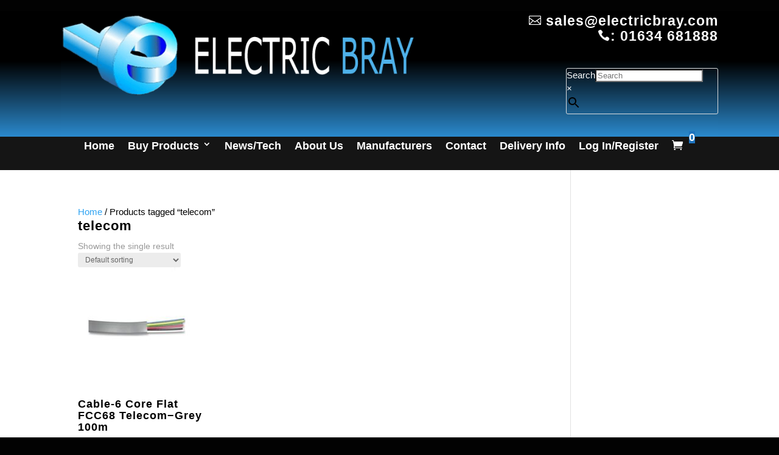

--- FILE ---
content_type: text/css
request_url: https://www.electricbray.com/wp-content/themes/JMF-Web-Design/style.css?ver=4.27.5
body_size: 30
content:
/* 
 Theme Name:   Electric Bray
 Theme URI:    http://www.electricbray.com/
 Description:  Child theme for Electric Bray Ltd
 Author:       Keith Bray
 Author URI:   https://www.electricbray.com
 Template:     Divi
 Version:      1.0
 License:      GNU General Public License v2 or later
 License URI:  http://www.gnu.org/licenses/gpl-2.0.html

 /* == Add your own styles below this line ==
--------------------------------------------*/



--- FILE ---
content_type: text/css
request_url: https://www.electricbray.com/wp-content/et-cache/global/et-divi-customizer-global.min.css?ver=1765027481
body_size: 855
content:
#et-footer-nav{display:none}.et_pb_fullwidth_menu_0.et_pb_fullwidth_menu ul li.current-menu-item a{color:#fff!important}.et_pb_fullwidth_menu_2.et_pb_fullwidth_menu ul li.current-menu-item a{color:#fff!important}.et_pb_fullwidth_menu--without-logo .et_pb_menu__menu>nav>ul{padding:0px 0 0!important}.et-db #et-boc .et-l .et_pb_fullwidth_menu--without-logo .et_pb_menu__menu>nav>ul{padding-top:0!important}.et_pb_gutters3 .et_pb_column_2_5 .et_pb_module,.et_pb_gutters3.et_pb_row .et_pb_column_2_5 .et_pb_module{margin-bottom:3.493%}.et_pb_column_2_5 h2{font-size:20px}.et-menu li ul.sub-menu .menu-item-has-children>a:first-child:after{content:"3";margin-right:-18px;transform:rotate(-90deg)}#footer-widgets{padding:4% 0 0 0}.et_pb_with_border.et_pb_shop .et_shop_image>img,.et_pb_with_border.et_pb_shop .products li,.et_pb_with_border .et_pb_with_border{padding-top:15px;padding-right:15px;padding-bottom:15px;padding-left:15px}.et_pb_widget a{text-decoration:none;color:#000;font-size:16px}.woocommerce ul.cart_list li dl,.woocommerce ul.product_list_widget li dl{display:none}input.text,input.title,input[type="email"],input[type="text"],select,textarea{background-color:#fff;border:1px solid #666;padding:10px;padding-right:10px;padding-left:10px;color:#4e4e4e;font-size:16px}#et-secondary-menu{display:block!important}@media screen and (max-width:767px){#et-secondary-menu{margin-bottom:16px}}@media only screen and (max-width:768px){.et_pb_column_1_3 h2,.et_pb_column_1_4 h2,.et_pb_column_1_5 h2,.et_pb_column_1_6 h2,.et_pb_column_2_5 h2{display:none}}@media only screen and (max-width:981px){#logo{content:url("https://www.electricbray.com/shop/wp-content/uploads/2017/10/logotrans.png")}}#main-header .et_mobile_menu li ul.hide{display:none!important}#mobile_menu .menu-item-has-children{position:relative}#mobile_menu .menu-item-has-children>a{background:transparent}#mobile_menu .menu-item-has-children>a+span{position:absolute;right:0;top:0;padding:10px 20px;font-size:20px;font-weight:700;cursor:pointer;z-index:3}span.menu-closed:before{content:"\4c";display:block;color:#fff;font-size:16px;font-family:ETmodules}span.menu-closed.menu-open:before{content:"\4d"}.woocommerce .quantity input.qty,.woocommerce-page .quantity input.qty,.woocommerce #content .quantity input.qty,.woocommerce-page #content .quantity input.qty,.woocommerce-cart table.cart td.actions .coupon .input-text{border:1px solid #0000ff!important;color:#0000ff!important;background-color:rgba(0,0,0,0)!important}.product .onsale{height:2em;overflow:hidden}.product .onsale::before{content:"Low Price";display:block}#footer-info{width:100%;margin:0 auto;text-align:center!important}#page-container li.mega-menu>ul>li{width:14%!important}.et-menu .mega-menu a:before{content:'';display:block;width:0;height:3px;background:#ffffff;transition:width .35s;position:absolute;bottom:-3px;left:0}.et-menu .mega-menu a:hover:before{width:100%!important}.sub-menu a{font-size:12px!important}li.mega-menu.et-reverse-direction-nav li ul{right:0!important}.et-db #et-boc .et-l .et-menu-nav li.mega-menu li a,li.mega-menu li a,.et-db #et-boc .et-l .et-menu-nav li.mega-menu ul,li.mega-menu ul{width:100%!important;max-width:99.9%!important}.et-db #et-boc .et-l .et-menu-nav li.mega-menu li a,li.mega-menu li a{padding-left:5px!important;padding-right:5px!important}.et_slide_in_menu_container .et_slide_menu_top input{color:#222!important}.free-du-plugin-header .free-header-menu .et_pb_row{width:100%!important}#page-container .et_mobile_menu li.mega-menu>ul>li{width:100%!important}.et-db #et-boc .et-l .et_pb_wc_add_to_cart .quantity input.qty{max-width:6em!important;text-align:right!important}.woocommerce #page-container div.product .stock{color:#000dd1}